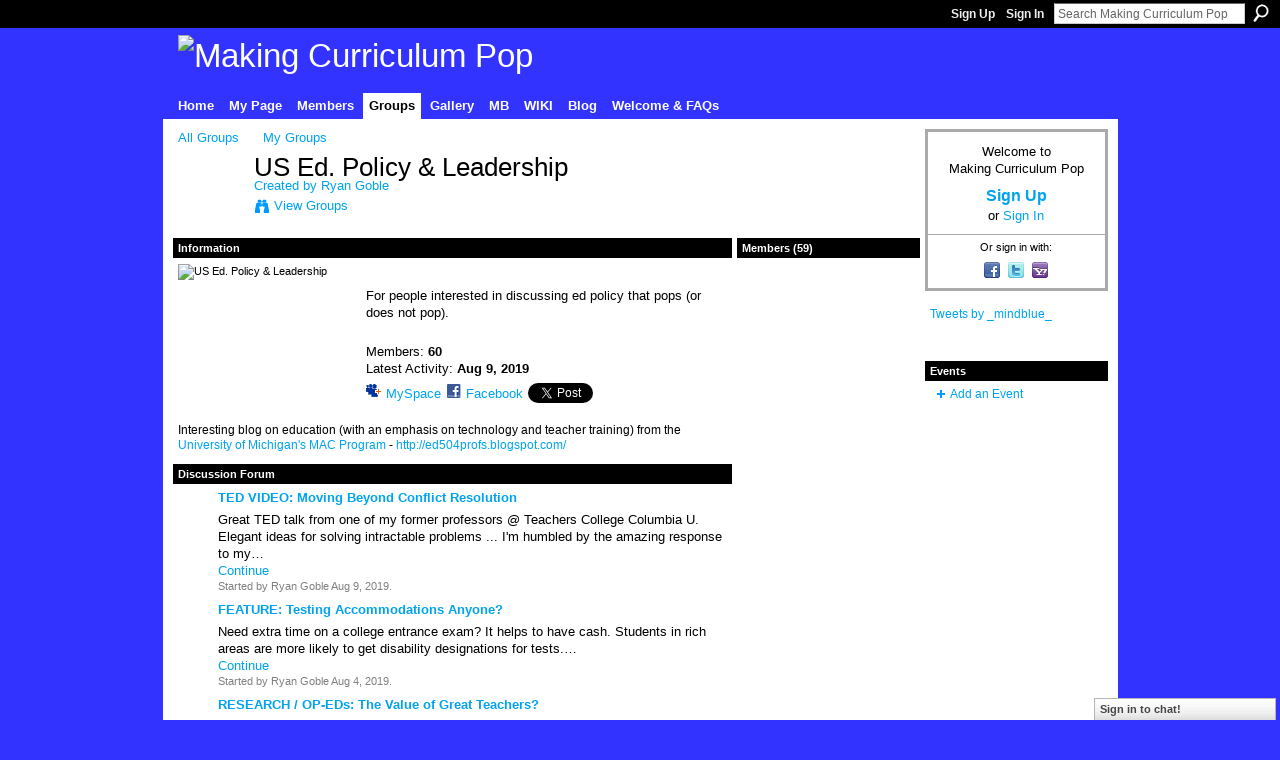

--- FILE ---
content_type: text/html; charset=UTF-8
request_url: http://mcpopmb.ning.com/groups/group/show?groupUrl=useducationpolicy
body_size: 61972
content:
<!DOCTYPE html>
<html lang="en" xmlns:og="http://ogp.me/ns#" xmlns:fb="http://www.facebook.com/2008/fbml">
    <head data-layout-view="default">
<script>
    window.dataLayer = window.dataLayer || [];
        </script>
<!-- Google Tag Manager -->
<script>(function(w,d,s,l,i){w[l]=w[l]||[];w[l].push({'gtm.start':
new Date().getTime(),event:'gtm.js'});var f=d.getElementsByTagName(s)[0],
j=d.createElement(s),dl=l!='dataLayer'?'&l='+l:'';j.async=true;j.src=
'https://www.googletagmanager.com/gtm.js?id='+i+dl;f.parentNode.insertBefore(j,f);
})(window,document,'script','dataLayer','GTM-T5W4WQ');</script>
<!-- End Google Tag Manager -->
            <meta http-equiv="Content-Type" content="text/html; charset=utf-8" />
    <title>US Ed. Policy &amp; Leadership - Making Curriculum Pop</title>
    <link rel="icon" href="http://storage.ning.com/topology/rest/1.0/file/get/2808577518?profile=original" type="image/x-icon" />
    <link rel="SHORTCUT ICON" href="http://storage.ning.com/topology/rest/1.0/file/get/2808577518?profile=original" type="image/x-icon" />
    <meta name="description" content="For people interested in discussing ed policy that pops (or does not pop)." />
    <meta name="keywords" content="" />
<meta name="title" content="US Ed. Policy &amp; Leadership" />
<meta property="og:type" content="website" />
<meta property="og:url" content="http://mcpopmb.ning.com/groups/group/show?groupUrl=useducationpolicy" />
<meta property="og:title" content="US Ed. Policy &amp; Leadership" />
<meta property="og:image" content="http://storage.ning.com/topology/rest/1.0/file/get/2763979641?profile=original">
<meta name="twitter:card" content="summary" />
<meta name="twitter:title" content="US Ed. Policy &amp; Leadership" />
<meta name="twitter:description" content="For people interested in discussing ed policy that pops (or does not pop)." />
<meta name="twitter:image" content="http://storage.ning.com/topology/rest/1.0/file/get/2763979641?profile=original" />
<link rel="image_src" href="http://storage.ning.com/topology/rest/1.0/file/get/2763979641?profile=original" />
<script type="text/javascript">
    djConfig = { baseScriptUri: 'http://mcpopmb.ning.com/xn/static-6.11.8.1/js/dojo-0.3.1-ning/', isDebug: false }
ning = {"CurrentApp":{"premium":true,"iconUrl":"https:\/\/storage.ning.com\/topology\/rest\/1.0\/file\/get\/2751419228?profile=UPSCALE_150x150","url":"httpmcpopMB.ning.com","domains":[],"online":true,"privateSource":true,"id":"mcpopMB","appId":2665237,"description":"A resource sharing community for educators interested in best practices and teaching with\/about pop culture.","name":"Making Curriculum Pop","owner":"1eyu6ehlor74p","createdDate":"2008-12-31T20:06:27.977Z","runOwnAds":false},"CurrentProfile":null,"maxFileUploadSize":5};
        (function(){
            if (!window.ning) { return; }

            var age, gender, rand, obfuscated, combined;

            obfuscated = document.cookie.match(/xgdi=([^;]+)/);
            if (obfuscated) {
                var offset = 100000;
                obfuscated = parseInt(obfuscated[1]);
                rand = obfuscated / offset;
                combined = (obfuscated % offset) ^ rand;
                age = combined % 1000;
                gender = (combined / 1000) & 3;
                gender = (gender == 1 ? 'm' : gender == 2 ? 'f' : 0);
                ning.viewer = {"age":age,"gender":gender};
            }
        })();

        if (window.location.hash.indexOf('#!/') == 0) {
        window.location.replace(window.location.hash.substr(2));
    }
    window.xg = window.xg || {};
xg.captcha = {
    'shouldShow': false,
    'siteKey': '6Ldf3AoUAAAAALPgNx2gcXc8a_5XEcnNseR6WmsT'
};
xg.addOnRequire = function(f) { xg.addOnRequire.functions.push(f); };
xg.addOnRequire.functions = [];
xg.addOnFacebookLoad = function (f) { xg.addOnFacebookLoad.functions.push(f); };
xg.addOnFacebookLoad.functions = [];
xg._loader = {
    p: 0,
    loading: function(set) {  this.p++; },
    onLoad: function(set) {
                this.p--;
        if (this.p == 0 && typeof(xg._loader.onDone) == 'function') {
            xg._loader.onDone();
        }
    }
};
xg._loader.loading('xnloader');
if (window.bzplcm) {
    window.bzplcm._profileCount = 0;
    window.bzplcm._profileSend = function() { if (window.bzplcm._profileCount++ == 1) window.bzplcm.send(); };
}
xg._loader.onDone = function() {
            if(window.bzplcm)window.bzplcm.start('ni');
        xg.shared.util.parseWidgets();    var addOnRequireFunctions = xg.addOnRequire.functions;
    xg.addOnRequire = function(f) { f(); };
    try {
        if (addOnRequireFunctions) { dojo.lang.forEach(addOnRequireFunctions, function(onRequire) { onRequire.apply(); }); }
    } catch (e) {
        if(window.bzplcm)window.bzplcm.ts('nx').send();
        throw e;
    }
    if(window.bzplcm) { window.bzplcm.stop('ni'); window.bzplcm._profileSend(); }
};
window.xn = { track: { event: function() {}, pageView: function() {}, registerCompletedFlow: function() {}, registerError: function() {}, timer: function() { return { lapTime: function() {} }; } } };</script>
<link rel="alternate" type="application/atom+xml" title="Forum - Making Curriculum Pop" href="http://mcpopmb.ning.com/group/useducationpolicy/forum/topic/list?feed=yes&amp;xn_auth=no" />
<style type="text/css" media="screen,projection">
#xg_navigation ul div.xg_subtab ul li a {
    color:#666666;
    background:#F2F2F2;
}
#xg_navigation ul div.xg_subtab ul li a:hover {
    color:#333333;
    background:#D9D9D9;
}
</style>

<style type="text/css" media="screen,projection">
@import url("http://static.ning.com/socialnetworkmain/widgets/index/css/common.min.css?xn_version=1229287718");
@import url("http://static.ning.com/socialnetworkmain/widgets/groups/css/component.min.css?xn_version=3031099641");
@import url("http://static.ning.com/socialnetworkmain/widgets/chat/css/bottom-bar.min.css?xn_version=512265546");

</style>

<style type="text/css" media="screen,projection">
@import url("/generated-6946917a799f96-49807074-css?xn_version=202512201152");

</style>

<style type="text/css" media="screen,projection">
@import url("/generated-6946904bb8a755-89618493-css?xn_version=202512201152");

</style>

<!--[if IE 6]>
    <link rel="stylesheet" type="text/css" href="http://static.ning.com/socialnetworkmain/widgets/index/css/common-ie6.min.css?xn_version=463104712" />
<![endif]-->
<!--[if IE 7]>
<link rel="stylesheet" type="text/css" href="http://static.ning.com/socialnetworkmain/widgets/index/css/common-ie7.css?xn_version=2712659298" />
<![endif]-->
<link rel="EditURI" type="application/rsd+xml" title="RSD" href="http://mcpopmb.ning.com/profiles/blog/rsd" />
<script type="text/javascript">(function(a,b){if(/(android|bb\d+|meego).+mobile|avantgo|bada\/|blackberry|blazer|compal|elaine|fennec|hiptop|iemobile|ip(hone|od)|iris|kindle|lge |maemo|midp|mmp|netfront|opera m(ob|in)i|palm( os)?|phone|p(ixi|re)\/|plucker|pocket|psp|series(4|6)0|symbian|treo|up\.(browser|link)|vodafone|wap|windows (ce|phone)|xda|xiino/i.test(a)||/1207|6310|6590|3gso|4thp|50[1-6]i|770s|802s|a wa|abac|ac(er|oo|s\-)|ai(ko|rn)|al(av|ca|co)|amoi|an(ex|ny|yw)|aptu|ar(ch|go)|as(te|us)|attw|au(di|\-m|r |s )|avan|be(ck|ll|nq)|bi(lb|rd)|bl(ac|az)|br(e|v)w|bumb|bw\-(n|u)|c55\/|capi|ccwa|cdm\-|cell|chtm|cldc|cmd\-|co(mp|nd)|craw|da(it|ll|ng)|dbte|dc\-s|devi|dica|dmob|do(c|p)o|ds(12|\-d)|el(49|ai)|em(l2|ul)|er(ic|k0)|esl8|ez([4-7]0|os|wa|ze)|fetc|fly(\-|_)|g1 u|g560|gene|gf\-5|g\-mo|go(\.w|od)|gr(ad|un)|haie|hcit|hd\-(m|p|t)|hei\-|hi(pt|ta)|hp( i|ip)|hs\-c|ht(c(\-| |_|a|g|p|s|t)|tp)|hu(aw|tc)|i\-(20|go|ma)|i230|iac( |\-|\/)|ibro|idea|ig01|ikom|im1k|inno|ipaq|iris|ja(t|v)a|jbro|jemu|jigs|kddi|keji|kgt( |\/)|klon|kpt |kwc\-|kyo(c|k)|le(no|xi)|lg( g|\/(k|l|u)|50|54|\-[a-w])|libw|lynx|m1\-w|m3ga|m50\/|ma(te|ui|xo)|mc(01|21|ca)|m\-cr|me(rc|ri)|mi(o8|oa|ts)|mmef|mo(01|02|bi|de|do|t(\-| |o|v)|zz)|mt(50|p1|v )|mwbp|mywa|n10[0-2]|n20[2-3]|n30(0|2)|n50(0|2|5)|n7(0(0|1)|10)|ne((c|m)\-|on|tf|wf|wg|wt)|nok(6|i)|nzph|o2im|op(ti|wv)|oran|owg1|p800|pan(a|d|t)|pdxg|pg(13|\-([1-8]|c))|phil|pire|pl(ay|uc)|pn\-2|po(ck|rt|se)|prox|psio|pt\-g|qa\-a|qc(07|12|21|32|60|\-[2-7]|i\-)|qtek|r380|r600|raks|rim9|ro(ve|zo)|s55\/|sa(ge|ma|mm|ms|ny|va)|sc(01|h\-|oo|p\-)|sdk\/|se(c(\-|0|1)|47|mc|nd|ri)|sgh\-|shar|sie(\-|m)|sk\-0|sl(45|id)|sm(al|ar|b3|it|t5)|so(ft|ny)|sp(01|h\-|v\-|v )|sy(01|mb)|t2(18|50)|t6(00|10|18)|ta(gt|lk)|tcl\-|tdg\-|tel(i|m)|tim\-|t\-mo|to(pl|sh)|ts(70|m\-|m3|m5)|tx\-9|up(\.b|g1|si)|utst|v400|v750|veri|vi(rg|te)|vk(40|5[0-3]|\-v)|vm40|voda|vulc|vx(52|53|60|61|70|80|81|83|85|98)|w3c(\-| )|webc|whit|wi(g |nc|nw)|wmlb|wonu|x700|yas\-|your|zeto|zte\-/i.test(a.substr(0,4)))window.location.replace(b)})(navigator.userAgent||navigator.vendor||window.opera,'http://mcpopmb.ning.com/m/group?id=2665237%3AGroup%3A22395');</script>
    </head>
    <body>
<!-- Google Tag Manager (noscript) -->
<noscript><iframe src="https://www.googletagmanager.com/ns.html?id=GTM-T5W4WQ"
height="0" width="0" style="display:none;visibility:hidden"></iframe></noscript>
<!-- End Google Tag Manager (noscript) -->
        <div id='fb-root'></div>
<script>
  window.fbAsyncInit = function () {
    FB.init({
      appId      : null, 
      status     : true,   
      cookie     : true,   
      xfbml      : true, 
      version    : 'v2.3'  
    });
    var n = xg.addOnFacebookLoad.functions.length;
    for (var i = 0; i < n; i++) {
      xg.addOnFacebookLoad.functions[i]();
    }
    xg.addOnFacebookLoad = function (f) { f(); };
    xg.addOnFacebookLoad.functions = [];
  };
  (function() {
    var e = document.createElement('script');
    e.src = document.location.protocol + '//connect.facebook.net/en_US/sdk.js';
    e.async = true;
    document.getElementById('fb-root').appendChild(e);
  })();
</script>        <div id="xn_bar">
            <div id="xn_bar_menu">
                <div id="xn_bar_menu_branding" >
                                    </div>

                <div id="xn_bar_menu_more">
                    <form id="xn_bar_menu_search" method="GET" action="http://mcpopmb.ning.com/main/search/search">
                        <fieldset>
                            <input type="text" name="q" id="xn_bar_menu_search_query" value="Search Making Curriculum Pop" _hint="Search Making Curriculum Pop" accesskey="4" class="text xj_search_hint" />
                            <a id="xn_bar_menu_search_submit" href="#" onclick="document.getElementById('xn_bar_menu_search').submit();return false">Search</a>
                        </fieldset>
                    </form>
                </div>

                            <ul id="xn_bar_menu_tabs">
                                            <li><a href="http://mcpopmb.ning.com/main/authorization/signUp?target=http%3A%2F%2Fmcpopmb.ning.com%2Fgroups%2Fgroup%2Fshow%3FgroupUrl%3Duseducationpolicy">Sign Up</a></li>
                                                <li><a href="http://mcpopmb.ning.com/main/authorization/signIn?target=http%3A%2F%2Fmcpopmb.ning.com%2Fgroups%2Fgroup%2Fshow%3FgroupUrl%3Duseducationpolicy">Sign In</a></li>
                                    </ul>
                        </div>
        </div>
        
        
        <div id="xg" class="xg_theme xg_widget_groups xg_widget_groups_group xg_widget_groups_group_show" data-layout-pack="classic">
            <div id="xg_head">
                <div id="xg_masthead">
                    <p id="xg_sitename"><a id="application_name_header_link" href="/"><img src="http://storage.ning.com/topology/rest/1.0/file/get/2808553816?profile=RESIZE_1024x1024" alt="Making Curriculum Pop"></a></p>
                    
                </div>
                <div id="xg_navigation">
                    <ul>
    <li id="xg_tab_xn20" class="xg_subtab"><a href="/"><span>Home</span></a></li><li id="xg_tab_profile" class="xg_subtab"><a href="/profiles"><span>My Page</span></a></li><li id="xg_tab_members" class="xg_subtab"><a href="/profiles/members/"><span>Members</span></a></li><li id="xg_tab_groups" class="xg_subtab this"><a href="/groups"><span>Groups</span></a></li><li dojoType="SubTabHover" id="xg_tab_xn5" class="xg_subtab"><a href="/page/mc-pops-living-gallery" target="_blank"><span>Gallery</span></a><div class="xg_subtab" style="display:none;position:absolute;"><ul class="xg_subtab" style="display:block;" ><li style="list-style:none !important;display:block;text-align:left;"><a href="/page/week-in-review-wir-collection" style="float:none;"><span>Week in Review Archive</span></a></li><li style="list-style:none !important;display:block;text-align:left;"><a href="http://" style="float:none;"><span>MC POP Studio</span></a></li><li style="list-style:none !important;display:block;text-align:left;"><a href="/page/teach-think-play-teachers" style="float:none;"><span>Teach, Think, Play</span></a></li></ul></div></li><li id="xg_tab_xn3" class="xg_subtab"><a href="http://mindblue.com/" target="_blank"><span>MB</span></a></li><li id="xg_tab_xn2" class="xg_subtab"><a href="http://popresources.pbwiki.com/" target="_blank"><span>WIKI</span></a></li><li id="xg_tab_xn9" class="xg_subtab"><a href="/profiles/blog/list"><span>Blog</span></a></li><li dojoType="SubTabHover" id="xg_tab_xn8" class="xg_subtab"><a href="/page/welcome-faqs"><span>Welcome &amp; FAQs</span></a><div class="xg_subtab" style="display:none;position:absolute;"><ul class="xg_subtab" style="display:block;" ><li style="list-style:none !important;display:block;text-align:left;"><a href="/page/welcome-greatest-hits" style="float:none;"><span>Welcome &amp; About</span></a></li><li style="list-style:none !important;display:block;text-align:left;"><a href="/page/post-a-crowdsource" style="float:none;"><span>Crowdsource?</span></a></li><li style="list-style:none !important;display:block;text-align:left;"><a href="/page/rocking-your-profile" style="float:none;"><span>Add Photo</span></a></li><li style="list-style:none !important;display:block;text-align:left;"><a href="/page/joining-groups" style="float:none;"><span>Join Group</span></a></li><li style="list-style:none !important;display:block;text-align:left;"><a href="/page/advertising-sharing-policy-10" style="float:none;"><span>Ad Sharing Policy</span></a></li><li style="list-style:none !important;display:block;text-align:left;"><a href="/page/limit-email-or-unjoin" style="float:none;"><span>Limit E-mail/Unjoin</span></a></li></ul></div></li></ul>

                </div>
            </div>
            
            <div id="xg_body">
                
                <div class="xg_column xg_span-16 xj_classic_canvas">
                    <div  class='xg_span-16 xg_column first-child'>
<ul class="navigation easyclear">
    <li><a href="http://mcpopmb.ning.com/groups/group/list">All Groups</a></li><li><a href="http://mcpopmb.ning.com/groups/group/listForContributor?">My Groups</a></li>    </li>
</ul>
<div class="xg_headline xg_headline-img xg_headline-2l">
    <div class="ib"><span class="xg_avatar"><a class="fn url" href="http://mcpopmb.ning.com/profile/RyanGoble"  title="Ryan Goble"><span class="table_img dy-avatar dy-avatar-64 "><img  class="photo photo" src="http://storage.ning.com/topology/rest/1.0/file/get/2790058751?profile=RESIZE_64x64&amp;width=64&amp;height=64&amp;crop=1%3A1" alt="" /></span></a></span></div>
<div class="tb"><h1>US Ed. Policy &amp; Leadership</h1>
        <ul class="navigation byline">
            <li><a class="nolink">Created by </a><a href="/profile/RyanGoble">Ryan Goble</a></li>
            <li><a class="xg_sprite xg_sprite-view" href="http://mcpopmb.ning.com/groups/group/listForContributor?user=1eyu6ehlor74p">View Groups</a></li>
        </ul>
    </div>
</div>
<div  class='xg_span-12 xg_column'>
<div class="xg_module xg_module_with_dialog">
    <div class="xg_module_head">
        <h2>Information</h2>
    </div>
    <div class="xg_module_body nopad">
        <div class="xg_column xg_span-4">
            <div class="pad5">
                <img src="http://storage.ning.com/topology/rest/1.0/file/get/2763979641?profile=RESIZE_180x180&amp;crop=1%3A1&amp;width=171" width="171" height="171" alt="US Ed. Policy &amp; Leadership" class="groupicon"/>
            </div>
        </div>
        <div class="xg_column xg_span-8 last-child">
            <div class="pad5 group_details">
                            <div class="xg_user_generated"><p><p>For people interested in discussing ed policy that pops (or does not pop).</p></p></div>
                            <p>
                                                                Members:                            <strong>60</strong><br/>
                                            Latest Activity: <strong>Aug 9, 2019</strong>                                    </p>
                <p>
                                            <p class="share-links clear">
                            <a href="http://www.myspace.com/Modules/PostTo/Pages/?t=US%20Ed.%20Policy%20%26%20Leadership&c=Check%20out%20%22US%20Ed.%20Policy%20%26%20Leadership%22%20on%20Making%20Curriculum%20Pop&u=http%3A%2F%2Fmcpopmb.ning.com%2Fxn%2Fdetail%2F2665237%3AGroup%3A22395&l=2" class="post_to_myspace" target="_blank">MySpace</a>            <script>!function(d,s,id){var js,fjs=d.getElementsByTagName(s)[0];if(!d.getElementById(id)){js=d.createElement(s);js.id=id;js.src="//platform.twitter.com/widgets.js";fjs.parentNode.insertBefore(js,fjs);}}(document,"script","twitter-wjs");</script>
                    <span class="xg_tweet">
        <a href="https://twitter.com/share" class="post_to_twitter twitter-share-button" target="_blank"
            data-text="Checking out &quot;US Ed. Policy &amp; Leadership&quot; on Making Curriculum Pop:" data-url="http://mcpopmb.ning.com/groups/group/show?groupUrl=useducationpolicy" data-count="none" data-dnt="true">Tweet</a>
        </span>
                <a class="post_to_facebook xj_post_to_facebook" href="http://www.facebook.com/share.php?u=http%3A%2F%2Fmcpopmb.ning.com%2Fgroups%2Fgroup%2Fshow%3FgroupUrl%3Duseducationpolicy%26xg_source%3Dfacebookshare&amp;t=" _url="http://mcpopmb.ning.com/groups/group/show?groupUrl=useducationpolicy&amp;xg_source=facebookshare" _title="" _log="{&quot;module&quot;:&quot;groups&quot;,&quot;page&quot;:&quot;group&quot;,&quot;action&quot;:&quot;show&quot;}">Facebook</a>
    <div class="likebox">
    <div class="facebook-like" data-content-type="Group" data-content-id="2665237:Group:22395" data-page-type="group">
        <fb:like href="http://mcpopmb.ning.com/xn/detail/2665237:Group:22395" layout="button_count" show_faces="false" width="450"></fb:like>
    </div>
</div>
                        </p>
                                    </p>
            </div>
        </div>
    </div>
</div>
<div class="xg_module   html_module module_text xg_reset" data-module_name="text"
        >
            <div class="xg_module_body xg_user_generated">
            <p>Interesting blog on education (with an emphasis on technology and teacher training) from the <a href="http://www.soe.umich.edu/mac/" target="_blank" rel="noopener">University of Michigan's MAC Program</a> - <a href="http://ed504profs.blogspot.com/">http://ed504profs.blogspot.com/</a></p>
        </div>
        </div>
    <div class="xg_module module_forum indented_content" data-module_name="forum">
            <div class="xg_module_head">
            <h2>Discussion Forum</h2>
        </div>
        <div class="xg_module_body">
                <div class="vcard">
                    <div class="author"><span class="xg_avatar"><a class="fn url" href="http://mcpopmb.ning.com/profile/RyanGoble"  title="Ryan Goble"><span class="table_img dy-avatar dy-avatar-32 "><img  class="photo photo" src="http://storage.ning.com/topology/rest/1.0/file/get/2790058751?profile=RESIZE_48X48&amp;width=32&amp;height=32&amp;crop=1%3A1" alt="" /></span></a></span></div>
                <div class="topic indent">
            <h3>
                <a href="http://mcpopmb.ning.com/group/useducationpolicy/forum/topics/ted-video-moving-beyond-conflict-resolution" _snid="2665237:Topic:189992">TED VIDEO: Moving Beyond Conflict Resolution</a>
                            </h3>
            <p class="indent">Great TED talk from one of my former professors @ Teachers College Columbia U. Elegant ideas for solving intractable problems ... I'm humbled by the amazing response to my…<a href="http://mcpopmb.ning.com/group/useducationpolicy/forum/topics/ted-video-moving-beyond-conflict-resolution" class="xj_expandable continue-link">Continue</a></p>            <p class="dy-small xg_lightfont indent ">
                    Started by Ryan Goble Aug 9, 2019.            </p>
                    </div>
    </div>
    <div class="vcard">
                    <div class="author"><span class="xg_avatar"><a class="fn url" href="http://mcpopmb.ning.com/profile/RyanGoble"  title="Ryan Goble"><span class="table_img dy-avatar dy-avatar-32 "><img  class="photo photo" src="http://storage.ning.com/topology/rest/1.0/file/get/2790058751?profile=RESIZE_48X48&amp;width=32&amp;height=32&amp;crop=1%3A1" alt="" /></span></a></span></div>
                <div class="topic indent">
            <h3>
                <a href="http://mcpopmb.ning.com/group/useducationpolicy/forum/topics/feature-testing-accommodations-anyone" _snid="2665237:Topic:189946">FEATURE: Testing Accommodations Anyone?</a>
                            </h3>
            <p class="indent">Need extra time on a college entrance exam? It helps to have cash. Students in rich areas are more likely to get disability designations for tests.…<a href="http://mcpopmb.ning.com/group/useducationpolicy/forum/topics/feature-testing-accommodations-anyone" class="xj_expandable continue-link">Continue</a></p>            <p class="dy-small xg_lightfont indent ">
                    Started by Ryan Goble Aug 4, 2019.            </p>
                    </div>
    </div>
    <div class="vcard">
                    <div class="author"><span class="xg_avatar"><a class="fn url" href="http://mcpopmb.ning.com/profile/RyanGoble"  title="Ryan Goble"><span class="table_img dy-avatar dy-avatar-32 "><img  class="photo photo" src="http://storage.ning.com/topology/rest/1.0/file/get/2790058751?profile=RESIZE_48X48&amp;width=32&amp;height=32&amp;crop=1%3A1" alt="" /></span></a></span></div>
                <div class="topic indent">
            <h3>
                <a href="http://mcpopmb.ning.com/group/useducationpolicy/forum/topics/research-op-eds-the-value-of-great-teachers" _snid="2665237:Topic:189444">RESEARCH / OP-EDs: The Value of Great Teachers?</a>
                            </h3>
            <p class="indent">A good teacher can increase the lifetime earnings of a class of 20 by $400,000, according to one estimate. What's the best way to get more good teachers?…<a href="http://mcpopmb.ning.com/group/useducationpolicy/forum/topics/research-op-eds-the-value-of-great-teachers" class="xj_expandable continue-link">Continue</a></p>            <p class="dy-small xg_lightfont indent ">
                    Started by Ryan Goble Jun 17, 2019.            </p>
                    </div>
    </div>
    <div class="vcard">
                    <div class="author"><span class="xg_avatar"><a class="fn url" href="http://mcpopmb.ning.com/profile/RyanGoble"  title="Ryan Goble"><span class="table_img dy-avatar dy-avatar-32 "><img  class="photo photo" src="http://storage.ning.com/topology/rest/1.0/file/get/2790058751?profile=RESIZE_48X48&amp;width=32&amp;height=32&amp;crop=1%3A1" alt="" /></span></a></span></div>
                <div class="topic indent">
            <h3>
                <a href="http://mcpopmb.ning.com/group/useducationpolicy/forum/topics/research-most-americans-don-t-realize-state-govt-funding-for-high" _snid="2665237:Topic:188163">RESEARCH: Most Americans don&#039;t realize state govt funding for higher ed fell by billions</a>
                            </h3>
            <p class="indent">Most Americans don't realize state govt funding for higher ed fell by billions of $$$ over past decade How could we be so wrong?PBS…<a href="http://mcpopmb.ning.com/group/useducationpolicy/forum/topics/research-most-americans-don-t-realize-state-govt-funding-for-high" class="xj_expandable continue-link">Continue</a></p>            <p class="dy-small xg_lightfont indent ">
                    Started by Ryan Goble Mar 31, 2019.            </p>
                    </div>
    </div>
        </div>
            <div class="xg_module_foot">
            <ul>
                                <li class="right"><a href="http://mcpopmb.ning.com/group/useducationpolicy/forum">View All</a></li>
            </ul>
        </div>    </div>

        <div class="xg_module">
                            <div class="xg_module_head"><h2 id="comments" numComments="10">Comment Wall</h2></div>
                                        <div class="xg_module_body">
                    <p id="add-comment">Comment</p>
                                            <div class="comment-join">
                            <h3>You need to be a member of US Ed. Policy &amp; Leadership to add comments!</h3>
                                                    </div>
                                                        </div>
                    <div class="xg_module_body" id="comments"  _numComments="10" _scrollTo="">
                    <dl _id="2665237:Comment:50756" id="c_1d2" class="comment vcard xg_lightborder">
            <dt>
                <a name="first_comment"></a><a name="comment-2665237_Comment_50756" id="comment-2665237_Comment_50756"></a>
                <span class="xg_avatar"><a class="fn url" href="http://mcpopmb.ning.com/profile/Alan"  title="Alan"><span class="table_img dy-avatar dy-avatar-48 "><img  class="photo photo" src="http://storage.ning.com/topology/rest/1.0/file/get/2790065059?profile=RESIZE_48X48&amp;width=48&amp;height=48&amp;crop=1%3A1" alt="" /></span></a></span>                Comment by <a href="/xn/detail/u_3uswohp8qviuv" class="fn url">Alan</a> on December 28, 2010 at 3:05pm            </dt>
            <dd>
            <div class="xg_user_generated"><p>Here is an article I wrote for parents regarding the Common Core State Standards:</p>
<p><a rel=nofollow href="http://ezinearticles.com/?Common-Core-Standards:-A-Note-to-Parents&amp;id=5541668">http://ezinearticles.com/?Common-Core-Standards:-A-Note-to-Parents&...</a></p>
<p> </p></div>            </dd>
                    </dl>
            <dl _id="2665237:Comment:29738" id="c_04e" class="comment vcard xg_lightborder">
            <dt>
                <a name="comment-2665237_Comment_29738" id="comment-2665237_Comment_29738"></a>
                <span class="xg_avatar"><a class="fn url" href="http://mcpopmb.ning.com/profile/RyanGoble"  title="Ryan Goble"><span class="table_img dy-avatar dy-avatar-48 "><img  class="photo photo" src="http://storage.ning.com/topology/rest/1.0/file/get/2790058751?profile=RESIZE_48X48&amp;width=48&amp;height=48&amp;crop=1%3A1" alt="" /></span></a></span>                Comment by <a href="/profile/RyanGoble" class="fn url">Ryan Goble</a> on May 21, 2010 at 8:45pm            </dt>
            <dd>
            <div class="xg_user_generated">Hey Sarah, if you copy and paste it above in the discussion forum I can broadcast your question and other folks can respond on crowdsource Tuesday:<br />
<a href="http://mcpopmb.ning.com/page/post-a-crowdsource">http://mcpopmb.ning.com/page/post-a-crowdsource</a><br />
<br />
In the meantime, you might read about:<br />
<a href="http://www.corestandards.org/">http://www.corestandards.org/</a><br />
<br />
and search for "core standards" at edweek (as Patrina wisely suggested).<br />
<br />
G:)</div>            </dd>
                    </dl>
            <dl _id="2665237:Comment:29730" id="c_f4d" class="comment vcard xg_lightborder">
            <dt>
                <a name="comment-2665237_Comment_29730" id="comment-2665237_Comment_29730"></a>
                <span class="xg_avatar"><a class="fn url" href="http://mcpopmb.ning.com/profile/SarahLavery"  title="Sarah Lavery"><span class="table_img dy-avatar dy-avatar-48 "><img  class="photo photo" src="http://storage.ning.com/topology/rest/1.0/file/get/2790070873?profile=RESIZE_48X48&amp;width=48&amp;height=48&amp;crop=1%3A1" alt="" /></span></a></span>                Comment by <a href="/xn/detail/u_08hmka3b9qwci" class="fn url">Sarah Lavery</a> on May 21, 2010 at 12:32pm            </dt>
            <dd>
            <div class="xg_user_generated">thanks for the advice, patrina. writing it down!</div>            </dd>
                    </dl>
            <dl _id="2665237:Comment:29729" id="c_9c5" class="comment vcard xg_lightborder">
            <dt>
                <a name="comment-2665237_Comment_29729" id="comment-2665237_Comment_29729"></a>
                <span class="xg_avatar"><a class="fn url" href="http://mcpopmb.ning.com/profile/Patrina"  title="Patrina"><span class="table_img dy-avatar dy-avatar-48 "><img  class="photo photo" src="http://storage.ning.com/topology/rest/1.0/file/get/2790061096?profile=RESIZE_48X48&amp;width=48&amp;height=48&amp;crop=1%3A1" alt="" /></span></a></span>                Comment by <a href="/xn/detail/u_1a0z04xbcn4kr" class="fn url">Patrina</a> on May 21, 2010 at 11:35am            </dt>
            <dd>
            <div class="xg_user_generated">Hi Sarah,<br />
<br />
Maybe edweek.org?<br />
<br />
--Patrina</div>            </dd>
                    </dl>
            <dl _id="2665237:Comment:29727" id="c_d1e" class="comment vcard xg_lightborder">
            <dt>
                <a name="comment-2665237_Comment_29727" id="comment-2665237_Comment_29727"></a>
                <span class="xg_avatar"><a class="fn url" href="http://mcpopmb.ning.com/profile/SarahLavery"  title="Sarah Lavery"><span class="table_img dy-avatar dy-avatar-48 "><img  class="photo photo" src="http://storage.ning.com/topology/rest/1.0/file/get/2790070873?profile=RESIZE_48X48&amp;width=48&amp;height=48&amp;crop=1%3A1" alt="" /></span></a></span>                Comment by <a href="/profile/SarahLavery" class="fn url">Sarah Lavery</a> on May 21, 2010 at 10:27am            </dt>
            <dd>
            <div class="xg_user_generated">Does any one have any good sources on standardized education? I'm looking for something on the difference between the rational and institutional approach to why districts like 129 have changed their curriculum recently. I have searched JSTOR and found 1 study by Ogawa et al but am needing more sources. If anyone could help... that'd be amazing. Thank you.</div>            </dd>
                    </dl>
            <dl _id="2665237:Comment:28224" id="c_5eb" class="comment vcard xg_lightborder">
            <dt>
                <a name="comment-2665237_Comment_28224" id="comment-2665237_Comment_28224"></a>
                <span class="xg_avatar"><a class="fn url" href="http://mcpopmb.ning.com/profile/RyanGoble"  title="Ryan Goble"><span class="table_img dy-avatar dy-avatar-48 "><img  class="photo photo" src="http://storage.ning.com/topology/rest/1.0/file/get/2790058751?profile=RESIZE_48X48&amp;width=48&amp;height=48&amp;crop=1%3A1" alt="" /></span></a></span>                Comment by <a href="/profile/RyanGoble" class="fn url">Ryan Goble</a> on April 14, 2010 at 9:25pm            </dt>
            <dd>
            <div class="xg_user_generated">Fred thanks for sharing that - I'll let the math folks know....</div>            </dd>
                    </dl>
            <dl _id="2665237:Comment:28213" id="c_ca5" class="comment vcard xg_lightborder">
            <dt>
                <a name="comment-2665237_Comment_28213" id="comment-2665237_Comment_28213"></a>
                <span class="xg_avatar"><a class="fn url" href="http://mcpopmb.ning.com/profile/fmindlin"  title="Fred Mindlin"><span class="table_img dy-avatar dy-avatar-48 "><img  class="photo photo" src="http://storage.ning.com/topology/rest/1.0/file/get/2790070907?profile=RESIZE_48X48&amp;width=48&amp;height=48&amp;crop=1%3A1" alt="" /></span></a></span>                Comment by <a href="/xn/detail/u_18cjrwsc4q1sj" class="fn url">Fred Mindlin</a> on April 14, 2010 at 5:32pm            </dt>
            <dd>
            <div class="xg_user_generated">an argument why the National Common Core Standards are not good for California, especially in math<br />
<br />
<a rel=nofollow href="http://educatedguess.org/blog/2010/04/13/zeev-wurman-on-common-core-standards/?utm_source=feedburner&amp;utm_medium=email&amp;utm_campaign=Feed%3A+TheEducatedGuess+">http://educatedguess.org/blog/2010/04/13/zeev-wurman-on-common-core...</a>(The+Educated+Guess)</div>            </dd>
                    </dl>
            <dl _id="2665237:Comment:26572" id="c_fd4" class="comment vcard xg_lightborder">
            <dt>
                <a name="comment-2665237_Comment_26572" id="comment-2665237_Comment_26572"></a>
                <span class="xg_avatar"><a class="fn url" href="http://mcpopmb.ning.com/profile/RyanGoble"  title="Ryan Goble"><span class="table_img dy-avatar dy-avatar-48 "><img  class="photo photo" src="http://storage.ning.com/topology/rest/1.0/file/get/2790058751?profile=RESIZE_48X48&amp;width=48&amp;height=48&amp;crop=1%3A1" alt="" /></span></a></span>                Comment by <a href="/profile/RyanGoble" class="fn url">Ryan Goble</a> on March 15, 2010 at 5:17am            </dt>
            <dd>
            <div class="xg_user_generated">A reminder how muddled textbooks can get around politics - <a href="http://www.huffingtonpost.com/2010/03/12/texas-education-board-app_n_497440.html" target="_blank">Texas Education Board Approves Conservative Curriculum Changes By F...</a></div>            </dd>
                    </dl>
            <dl _id="2665237:Comment:26498" id="c_a6f" class="comment vcard xg_lightborder">
            <dt>
                <a name="comment-2665237_Comment_26498" id="comment-2665237_Comment_26498"></a>
                <span class="xg_avatar"><a class="fn url" href="http://mcpopmb.ning.com/profile/RyanGoble"  title="Ryan Goble"><span class="table_img dy-avatar dy-avatar-48 "><img  class="photo photo" src="http://storage.ning.com/topology/rest/1.0/file/get/2790058751?profile=RESIZE_48X48&amp;width=48&amp;height=48&amp;crop=1%3A1" alt="" /></span></a></span>                Comment by <a href="/profile/RyanGoble" class="fn url">Ryan Goble</a> on March 14, 2010 at 11:52am            </dt>
            <dd>
            <div class="xg_user_generated">Michele - this post might be an interesting place to share some of your thoughts - <a href="http://mcpopmb.ning.com/group/ushistory/forum/topics/filmarticlestudy-guide-howard-1?commentId=2665237%3AComment%3A23232&amp;groupId=2665237%3AGroup%3A3568">FILM/ARTICLE/STUDY GUIDE: Howard Zinn's 'The People Speak'</a><br />
<br />
Ry:)</div>            </dd>
                    </dl>
            <dl _id="2665237:Comment:26484" id="c_a4c" class="comment vcard xg_lightborder last-child">
            <dt>
                <a name="last_comment"></a><a name="comment-2665237_Comment_26484" id="comment-2665237_Comment_26484"></a>
                <span class="xg_avatar"><a class="fn url" href="http://mcpopmb.ning.com/profile/MicheleVogtSchuller"  title="Michele Vogt-Schuller"><span class="table_img dy-avatar dy-avatar-48 "><img  class="photo photo" src="http://storage.ning.com/topology/rest/1.0/file/get/2790071705?profile=RESIZE_48X48&amp;width=48&amp;height=48&amp;crop=1%3A1" alt="" /></span></a></span>                Comment by <a href="/xn/detail/u_3uo7li29z09ce" class="fn url">Michele Vogt-Schuller</a> on March 14, 2010 at 11:06am            </dt>
            <dd>
            <div class="xg_user_generated">I read this yesterday!!!! It's just another reason to stop using textbooks. I should bring my son's 7th grade American History textbook to class for show and tell. The format (as well as the content) is horrible - all sorts of boxes and standards posted (although not really addressing assessment of standards - you know, how one can tell a student has learned). Visually, textbooks tend to be poorly written and cluttered. Interesting - when doing an analysis of textbook content, most of them only address less than 50% of standards (I was trained in alignment last summer - an arduous and painful process).<br />
Also - how is this going to affect what seems to be the push for national standards? I guess they will be loose enough to sneak this kind of thing in.....<br />
Oh - in Time this week there's an article (the cover story) about 10 ideas for the next 10 years. Number 4 is "The Dropout Economy," and although it has a kinda scary libertarian bent, I've heard this idea bandied around a lot even in my incredibly progressive, liberal town of Oak Park (where we are being taxed to death - really). Noted in this article is one idea on education: "Rather than warehouse their children in factory schools invented to instill obedience in the future mill workers of America, bourgeois rebels will educate their kids in virtual schools tailored to different learning styles." <a rel=nofollow href="http://www.time.com/time/specials/packages/article/0,28804,1971133_1971110_1971126,00.html" target="_blank"></a></div>            </dd>
                    </dl>
            </div>
            </div>
    &nbsp;</div>
<div  class='xg_span-4 xg_column last-child'>
    <div class="xg_module">
        <div class="xg_module_head">
            <h2>Members (59)</h2>
        </div>
        <div class="xg_module_body vcard-48grid">
                       <span class="xg_avatar"><a class="fn url" href="http://mcpopmb.ning.com/profile/RyanGoble"  title="Ryan Goble"><span class="table_img dy-avatar dy-avatar-48 "><img  class="photo photo" src="http://storage.ning.com/topology/rest/1.0/file/get/2790058751?profile=RESIZE_48X48&amp;width=48&amp;height=48&amp;crop=1%3A1" alt="" /></span></a></span>                       <span class="xg_avatar"><a class="fn url" href="http://mcpopmb.ning.com/profile/Patrina"  title="Patrina"><span class="table_img dy-avatar dy-avatar-48 "><img  class="photo photo" src="http://storage.ning.com/topology/rest/1.0/file/get/2790061096?profile=RESIZE_48X48&amp;width=48&amp;height=48&amp;crop=1%3A1" alt="" /></span></a></span>                       <span class="xg_avatar"><a class="fn url" href="http://mcpopmb.ning.com/profile/MicheleVogtSchuller"  title="Michele Vogt-Schuller"><span class="table_img dy-avatar dy-avatar-48 "><img  class="photo photo" src="http://storage.ning.com/topology/rest/1.0/file/get/2790071705?profile=RESIZE_48X48&amp;width=48&amp;height=48&amp;crop=1%3A1" alt="" /></span></a></span>                       <span class="xg_avatar"><a class="fn url" href="http://mcpopmb.ning.com/profile/MichaelMoore"  title="Michael Moore"><span class="table_img dy-avatar dy-avatar-48 "><img  class="photo photo" src="http://storage.ning.com/topology/rest/1.0/file/get/2790060898?profile=RESIZE_48X48&amp;width=48&amp;height=48&amp;crop=1%3A1" alt="" /></span></a></span>                       <span class="xg_avatar"><a class="fn url" href="http://mcpopmb.ning.com/profile/SarahLavery"  title="Sarah Lavery"><span class="table_img dy-avatar dy-avatar-48 "><img  class="photo photo" src="http://storage.ning.com/topology/rest/1.0/file/get/2790070873?profile=RESIZE_48X48&amp;width=48&amp;height=48&amp;crop=1%3A1" alt="" /></span></a></span>                       <span class="xg_avatar"><a class="fn url" href="http://mcpopmb.ning.com/profile/BillChapman"  title="Bill Chapman"><span class="table_img dy-avatar dy-avatar-48 "><img  class="photo photo" src="http://storage.ning.com/topology/rest/1.0/file/get/2790059949?profile=RESIZE_48X48&amp;width=48&amp;height=48&amp;crop=1%3A1" alt="" /></span></a></span>                       <span class="xg_avatar"><a class="fn url" href="http://mcpopmb.ning.com/profile/KarenFinter"  title="Karen Finter"><span class="table_img dy-avatar dy-avatar-48 "><img  class="photo photo" src="http://storage.ning.com/topology/rest/1.0/file/get/2790074970?profile=RESIZE_48X48&amp;width=48&amp;height=48&amp;crop=1%3A1" alt="" /></span></a></span>                       <span class="xg_avatar"><a class="fn url" href="http://mcpopmb.ning.com/profile/MelissaSmith"  title="Melissa Smith"><span class="table_img dy-avatar dy-avatar-48 "><img  class="photo photo" src="http://storage.ning.com/topology/rest/1.0/file/get/2790078155?profile=RESIZE_48X48&amp;width=48&amp;height=48&amp;crop=1%3A1" alt="" /></span></a></span>                       <span class="xg_avatar"><a class="fn url" href="http://mcpopmb.ning.com/profile/AnneGaspers"  title="Anne Gaspers"><span class="table_img dy-avatar dy-avatar-48 "><img  class="photo photo" src="http://storage.ning.com/topology/rest/1.0/file/get/2790064057?profile=RESIZE_48X48&amp;width=48&amp;height=48&amp;crop=1%3A1" alt="" /></span></a></span>                       <span class="xg_avatar"><a class="fn url" href="http://mcpopmb.ning.com/profile/LonnieHall"  title="Lonnie Hall"><span class="table_img dy-avatar dy-avatar-48 "><img  class="photo photo" src="http://storage.ning.com/topology/rest/1.0/file/get/135001955?profile=RESIZE_180x180&amp;width=48&amp;height=48&amp;crop=1%3A1" alt="" /></span></a></span>                       <span class="xg_avatar"><a class="fn url" href="http://mcpopmb.ning.com/profile/FrankWBaker"  title="Frank W. Baker"><span class="table_img dy-avatar dy-avatar-48 "><img  class="photo photo" src="http://storage.ning.com/topology/rest/1.0/file/get/2790059812?profile=RESIZE_48X48&amp;width=48&amp;height=48&amp;crop=1%3A1" alt="" /></span></a></span>                       <span class="xg_avatar"><a class="fn url" href="http://mcpopmb.ning.com/profile/janedonn"  title="jane donn"><span class="table_img dy-avatar dy-avatar-48 "><img  class="photo photo" src="http://storage.ning.com/topology/rest/1.0/file/get/2790063286?profile=RESIZE_48X48&amp;width=48&amp;height=48&amp;crop=1%3A1" alt="" /></span></a></span>                       <span class="xg_avatar"><a class="fn url" href="http://mcpopmb.ning.com/profile/AndreaBrown"  title="Andrea Brown"><span class="table_img dy-avatar dy-avatar-48 "><img  class="photo photo" src="http://storage.ning.com/topology/rest/1.0/file/get/135001955?profile=RESIZE_180x180&amp;width=48&amp;height=48&amp;crop=1%3A1" alt="" /></span></a></span>                       <span class="xg_avatar"><a class="fn url" href="http://mcpopmb.ning.com/profile/AlanTeasley"  title="Alan Teasley"><span class="table_img dy-avatar dy-avatar-48 "><img  class="photo photo" src="http://storage.ning.com/topology/rest/1.0/file/get/2790058883?profile=RESIZE_48X48&amp;width=48&amp;height=48&amp;crop=1%3A1" alt="" /></span></a></span>                       <span class="xg_avatar"><a class="fn url" href="http://mcpopmb.ning.com/profile/PamGoble"  title="Pam Goble"><span class="table_img dy-avatar dy-avatar-48 "><img  class="photo photo" src="http://storage.ning.com/topology/rest/1.0/file/get/2790061070?profile=RESIZE_48X48&amp;width=48&amp;height=48&amp;crop=1%3A1" alt="" /></span></a></span>                       <span class="xg_avatar"><a class="fn url" href="http://mcpopmb.ning.com/profile/ShirleyDurr"  title="Shirley Durr"><span class="table_img dy-avatar dy-avatar-48 "><img  class="photo photo" src="http://storage.ning.com/topology/rest/1.0/file/get/2790074943?profile=RESIZE_48X48&amp;width=48&amp;height=48&amp;crop=1%3A1" alt="" /></span></a></span>                       <span class="xg_avatar"><a class="fn url" href="http://mcpopmb.ning.com/profile/LeighHall"  title="Leigh Hall"><span class="table_img dy-avatar dy-avatar-48 "><img  class="photo photo" src="http://storage.ning.com/topology/rest/1.0/file/get/2790072026?profile=RESIZE_48X48&amp;width=48&amp;height=48&amp;crop=1%3A1" alt="" /></span></a></span>                       <span class="xg_avatar"><a class="fn url" href="http://mcpopmb.ning.com/profile/LindaJanney"  title="Linda Janney"><span class="table_img dy-avatar dy-avatar-48 "><img  class="photo photo" src="http://storage.ning.com/topology/rest/1.0/file/get/2790072645?profile=RESIZE_48X48&amp;width=48&amp;height=48&amp;crop=1%3A1" alt="" /></span></a></span>                       <span class="xg_avatar"><a class="fn url" href="http://mcpopmb.ning.com/profile/SamuelWilliamson"  title="Samuel Williamson"><span class="table_img dy-avatar dy-avatar-48 "><img  class="photo photo" src="http://storage.ning.com/topology/rest/1.0/file/get/135001955?profile=RESIZE_180x180&amp;width=48&amp;height=48&amp;crop=1%3A1" alt="" /></span></a></span>                       <span class="xg_avatar"><a class="fn url" href="http://mcpopmb.ning.com/profile/AllisonSmith"  title="Allison Smith"><span class="table_img dy-avatar dy-avatar-48 "><img  class="photo photo" src="http://storage.ning.com/topology/rest/1.0/file/get/135001955?profile=RESIZE_180x180&amp;width=48&amp;height=48&amp;crop=1%3A1" alt="" /></span></a></span>                       <span class="xg_avatar"><a class="fn url" href="http://mcpopmb.ning.com/profile/LaurenThomas"  title="Lauren Thomas"><span class="table_img dy-avatar dy-avatar-48 "><img  class="photo photo" src="http://storage.ning.com/topology/rest/1.0/file/get/135001955?profile=RESIZE_180x180&amp;width=48&amp;height=48&amp;crop=1%3A1" alt="" /></span></a></span>                       <span class="xg_avatar"><a class="fn url" href="http://mcpopmb.ning.com/profile/KatieHerrmann"  title="Katie H errmann"><span class="table_img dy-avatar dy-avatar-48 "><img  class="photo photo" src="http://storage.ning.com/topology/rest/1.0/file/get/135001955?profile=RESIZE_180x180&amp;width=48&amp;height=48&amp;crop=1%3A1" alt="" /></span></a></span>                       <span class="xg_avatar"><a class="fn url" href="http://mcpopmb.ning.com/profile/JohnathanChase"  title="Johnathan Chase"><span class="table_img dy-avatar dy-avatar-48 "><img  class="photo photo" src="http://storage.ning.com/topology/rest/1.0/file/get/2790058639?profile=RESIZE_48X48&amp;width=48&amp;height=48&amp;crop=1%3A1" alt="" /></span></a></span>                       <span class="xg_avatar"><a class="fn url" href="http://mcpopmb.ning.com/profile/KathleenSIvesDM"  title="Kathleen S. Ives, D.M."><span class="table_img dy-avatar dy-avatar-48 "><img  class="photo photo" src="http://storage.ning.com/topology/rest/1.0/file/get/2790086175?profile=RESIZE_48X48&amp;width=48&amp;height=48&amp;crop=1%3A1" alt="" /></span></a></span>                       <span class="xg_avatar"><a class="fn url" href="http://mcpopmb.ning.com/profile/NateTheriault"  title="Nate Theriault"><span class="table_img dy-avatar dy-avatar-48 "><img  class="photo photo" src="http://storage.ning.com/topology/rest/1.0/file/get/135001955?profile=RESIZE_180x180&amp;width=48&amp;height=48&amp;crop=1%3A1" alt="" /></span></a></span>                       <span class="xg_avatar"><a class="fn url" href="http://mcpopmb.ning.com/profile/RuthIEvans"  title="Ruth I. Evans"><span class="table_img dy-avatar dy-avatar-48 "><img  class="photo photo" src="http://storage.ning.com/topology/rest/1.0/file/get/135001955?profile=RESIZE_180x180&amp;width=48&amp;height=48&amp;crop=1%3A1" alt="" /></span></a></span>                       <span class="xg_avatar"><a class="fn url" href="http://mcpopmb.ning.com/profile/JanetMiller"  title="Janet Miller"><span class="table_img dy-avatar dy-avatar-48 "><img  class="photo photo" src="http://storage.ning.com/topology/rest/1.0/file/get/135001955?profile=RESIZE_180x180&amp;width=48&amp;height=48&amp;crop=1%3A1" alt="" /></span></a></span>                       <span class="xg_avatar"><a class="fn url" href="http://mcpopmb.ning.com/profile/Alan"  title="Alan"><span class="table_img dy-avatar dy-avatar-48 "><img  class="photo photo" src="http://storage.ning.com/topology/rest/1.0/file/get/2790065059?profile=RESIZE_48X48&amp;width=48&amp;height=48&amp;crop=1%3A1" alt="" /></span></a></span>                       <span class="xg_avatar"><a class="fn url" href="http://mcpopmb.ning.com/profile/MargaretPolzin"  title="Margaret Polzin"><span class="table_img dy-avatar dy-avatar-48 "><img  class="photo photo" src="http://storage.ning.com/topology/rest/1.0/file/get/2790075437?profile=RESIZE_48X48&amp;width=48&amp;height=48&amp;crop=1%3A1" alt="" /></span></a></span>                       <span class="xg_avatar"><a class="fn url" href="http://mcpopmb.ning.com/profile/RachelOrrDepner"  title="Rachel Orr-Depner"><span class="table_img dy-avatar dy-avatar-48 "><img  class="photo photo" src="http://storage.ning.com/topology/rest/1.0/file/get/135001955?profile=RESIZE_180x180&amp;width=48&amp;height=48&amp;crop=1%3A1" alt="" /></span></a></span>                </div>
                <div class="xg_module_foot">
            <ul>
                                    <li class="right"><a href="http://mcpopmb.ning.com/group/useducationpolicy/user/list">View All</a></li>
                            </ul>
        </div>
            </div>
&nbsp;</div>
&nbsp;</div>
<div  class='xg_span-4 xg_column last-child'>
&nbsp;</div>

                </div>
                <div class="xg_column xg_span-4 xg_last xj_classic_sidebar">
                        <div class="xg_module" id="xg_module_account">
        <div class="xg_module_body xg_signup xg_lightborder">
            <p>Welcome to<br />Making Curriculum Pop</p>
                        <p class="last-child"><big><strong><a href="http://mcpopmb.ning.com/main/authorization/signUp?target=http%3A%2F%2Fmcpopmb.ning.com%2Fgroups%2Fgroup%2Fshow%3FgroupUrl%3Duseducationpolicy">Sign Up</a></strong></big><br/>or <a href="http://mcpopmb.ning.com/main/authorization/signIn?target=http%3A%2F%2Fmcpopmb.ning.com%2Fgroups%2Fgroup%2Fshow%3FgroupUrl%3Duseducationpolicy" style="white-space:nowrap">Sign In</a></p>
                            <div class="xg_external_signup xg_lightborder xj_signup">
                    <p class="dy-small">Or sign in with:</p>
                    <ul class="providers">
            <li>
            <a
                onclick="xg.index.authorization.social.openAuthWindow(
                    'https://auth.ning.com/socialAuth/facebook?edfm=Yl6oF79nY1FGd9VmwyWYui%2B1gRQ6fzeHUGLNDFA7VcMW3D5cTi469lSUF61%2BLjShUJBdAhT2zpToHSlQGizBXULUe8YQKi18H3CCbdNJPjjP9RkU93XcBZ9159VN01JrHQysBLvGcFgqtTUx8FRMoHQT7G1nYDQ3Ss3TaVx2v48SdH%2BSAX98xFHQJvOHdU8ICnqNLxIxUHQOctwNGLWXJC1tHzQCPuD06CGH6zBOxK4%2BEtZkkPtg%2FCI95dAkpOxrK0M5BfXMsi4UGbwXmeDsK%2FSwCm8tVnaM9TzRI4GiSf1%2B1YhufQW3gi%2BkOcsVKvcKqYqYrywM2boguFIAb6njLz2IEos5J2zhTI8gTfANuT05wnNTzxtwO8QaUe7NWTYW8YOheakNzlybI%2BM6xCvIMIcXBKyHvaV60ZnqGGLPnWwMcojGxD865OMsbx1S6Y6%2F%2BMH8UlxzCXoSW4%2BQF02APA%3D%3D'
                    ); return false;">
                            <span class="mini-service mini-service-facebook" title="Facebook"></span>
                        </a>
        </li>
            <li>
            <a
                onclick="xg.index.authorization.social.openAuthWindow(
                    'https://auth.ning.com/socialAuth/twitter?edfm=oFXkPbM4cje0y%2BAEb000hVVVnAX24S23kYB3yklvsf9M6%2BxqK%2B9giXkTIGM80Sr7HIcIF0E4tLSZJVj981TV4gb9Vmbz5uqm%2BnYJizxCoe4Prqw0Zd3GFX%2FP%2B2%2FS3v8U6viLMD4uN1AUaUnbZ%2BMA3hANMpSH9876M6GA1t5BG4caQlP4Uup1A23B29gXKWAkyXrKFBbVryXlJixj9UYV6ks7%2B9K40o9XwMfwiuQge0Aalce1mky03l15Psc06iQdPONORphy2fafUaBIWseQuN8zQqkuuKzwkAXXiVeH7sWUDW5wPY0%2BMJgvJpHeLd%2BwiR1On22qh001oBdovO9tpJ%2BqYN4LS28WFJ%2FZxSWMQBIsmLvXGdK4U28hsRBCWiPE3aPHCRaZYk2cwStqAWVn%2BTFrEduwrWZ6nBvh%2FL6mrxg6e4xQMZSQUhofQCr7ProVvSA5apItVDtjlU80JANZgGTBg1G8UB5GNXUqIwCSa5c%3D'
                ); return false;">
                <span class="mini-service mini-service-twitter" title="Twitter"></span>
            </a>
        </li>
            <li>
            <a
                onclick="xg.index.authorization.social.openAuthWindow(
                    'https://auth.ning.com/socialAuth/yahooopenidconnect?edfm=BwGw7JmXOrTuuSkyuD7jiO9iMyJ0BOMUzHBhYmRW0IiQEvie6Uk0H4ns9TwCm4vsFf8UOUpBpNzHrfLGG1T4eAq9xQ7JtkFDH%2BZGrryhGDxufkLBNDrKmk4KSadljuWCQ%2FrtDyBcQpzOlE%2BpB6QsA%2B%2B65YiQ13PK0oFhQG0G9feo5usGPQRUjPg1jWc%2Fcbn3mU1vv8espaGyBl%2FttnmabFrflumO4mHsV7Dgh2WiLvkvX7vdajo99Czg5%2BeDzYZZuR6Ae3MqMGlvzR67Yapo9wSluCUpo3Iw6PuPIwhvMZ41Wj6MdTtMtwGlhl7034h%2F2ZoMKL7%2FL6t%2F70bklj%2Bu8215T27O3SgZVpqnCeTZk5lkTpjsoyE%2BLPdOnsKLL76C'
                ); return false;">
                <span class="mini-service mini-service-yahoo" title="Yahoo!"></span>
            </a>
        </li>
    </ul>
                </div>
                    </div>
    </div>
<div class="xg_module html_module module_text xg_reset" data-module_name="text"
        >
            <div class="xg_module_body xg_user_generated">
            <a class="twitter-timeline" href="https://twitter.com/mindblue" data-tweet-limit="5">Tweets by _mindblue_</a> <script async="" src="https://platform.twitter.com/widgets.js" charset="utf-8" type="text/javascript">
</script>
        </div>
        </div>
<div class="xg_module html_module module_text xg_reset" data-module_name="text"
        >
            <div class="xg_module_body xg_user_generated">
            <p></p>
        </div>
        </div>
<div class="xg_module module_events" data-module_name="events">
    <div class="xg_module_head">
        <h2>Events</h2>
    </div>
    <div class="xg_module_foot">
        <ul>
                            <li class="left"><a href="http://mcpopmb.ning.com/events/event/new?cancelTarget=http%3A%2F%2Fmcpopmb.ning.com%2Fgroups%2Fgroup%2Fshow%3FgroupUrl%3Duseducationpolicy" class="xg_sprite xg_sprite-add">Add an Event</a></li>
                        </ul>
    </div>
</div>

                </div>
            </div>
            <div id="xg_foot">
                <p class="left">
    © 2026             &nbsp; Created by <a href="/profile/RyanGoble">Ryan Goble</a>.            &nbsp;
    Powered by<a class="poweredBy-logo" href="https://www.ning.com/" title="" alt="" rel="dofollow">
    <img class="poweredbylogo" width="87" height="15" src="http://static.ning.com/socialnetworkmain/widgets/index/gfx/Ning_MM_footer_wht@2x.png?xn_version=2105418020"
         title="Ning Website Builder" alt="Website builder | Create website | Ning.com">
</a>    </p>
    <p class="right xg_lightfont">
                    <a href="http://mcpopmb.ning.com/main/embeddable/list">Badges</a> &nbsp;|&nbsp;
                        <a href="http://mcpopmb.ning.com/main/authorization/signUp?target=http%3A%2F%2Fmcpopmb.ning.com%2Fmain%2Findex%2Freport&amp;groupToJoin=useducationpolicy" dojoType="PromptToJoinLink" _joinPromptText="Like what you see in US Ed. Policy &amp; Leadership? Join Now!" _hasSignUp="true" _signInUrl="http://mcpopmb.ning.com/main/authorization/signIn?target=http%3A%2F%2Fmcpopmb.ning.com%2Fmain%2Findex%2Freport&amp;groupToJoin=useducationpolicy">Report an Issue</a> &nbsp;|&nbsp;
                        <a href="http://mcpopmb.ning.com/main/authorization/termsOfService?previousUrl=http%3A%2F%2Fmcpopmb.ning.com%2Fgroups%2Fgroup%2Fshow%3FgroupUrl%3Duseducationpolicy">Terms of Service</a>
            </p>

            </div>
        </div>
        
        <div id="xj_baz17246" class="xg_theme"></div>
<div id="xg_overlay" style="display:none;">
<!--[if lte IE 6.5]><iframe></iframe><![endif]-->
</div>
<!--googleoff: all--><noscript>
	<style type="text/css" media="screen">
        #xg { position:relative;top:120px; }
        #xn_bar { top:120px; }
	</style>
	<div class="errordesc noscript">
		<div>
            <h3><strong>Hello, you need to enable JavaScript to use Making Curriculum Pop.</strong></h3>
            <p>Please check your browser settings or contact your system administrator.</p>
			<img src="/xn_resources/widgets/index/gfx/jstrk_off.gif" alt="" height="1" width="1" />
		</div>
	</div>
</noscript><!--googleon: all-->
<script type="text/javascript" src="http://static.ning.com/socialnetworkmain/widgets/lib/core.min.js?xn_version=1651386455"></script>        <script>
            var sources = ["http:\/\/static.ning.com\/socialnetworkmain\/widgets\/lib\/js\/jquery\/jquery-ui.min.js?xn_version=2186421962","http:\/\/static.ning.com\/socialnetworkmain\/widgets\/lib\/js\/modernizr\/modernizr.custom.js?xn_version=202512201152","http:\/\/static.ning.com\/socialnetworkmain\/widgets\/lib\/js\/jquery\/jstorage.min.js?xn_version=1968060033","http:\/\/static.ning.com\/socialnetworkmain\/widgets\/lib\/js\/jquery\/jquery.autoResize.js?xn_version=202512201152","http:\/\/static.ning.com\/socialnetworkmain\/widgets\/lib\/js\/jquery\/jquery.jsonp.min.js?xn_version=1071124156","http:\/\/static.ning.com\/socialnetworkmain\/widgets\/lib\/js\/Base64.js?xn_version=202512201152","http:\/\/static.ning.com\/socialnetworkmain\/widgets\/lib\/js\/jquery\/jquery.ui.widget.js?xn_version=202512201152","http:\/\/static.ning.com\/socialnetworkmain\/widgets\/lib\/js\/jquery\/jquery.iframe-transport.js?xn_version=202512201152","http:\/\/static.ning.com\/socialnetworkmain\/widgets\/lib\/js\/jquery\/jquery.fileupload.js?xn_version=202512201152","https:\/\/storage.ning.com\/topology\/rest\/1.0\/file\/get\/12882183276?profile=original&r=1724772900","https:\/\/storage.ning.com\/topology\/rest\/1.0\/file\/get\/12882183867?profile=original&r=1724772966","https:\/\/storage.ning.com\/topology\/rest\/1.0\/file\/get\/11108815084?profile=original&r=1684134957","https:\/\/storage.ning.com\/topology\/rest\/1.0\/file\/get\/11108815299?profile=original&r=1684134957"];
            var numSources = sources.length;
                        var heads = document.getElementsByTagName('head');
            var node = heads.length > 0 ? heads[0] : document.body;
            var onloadFunctionsObj = {};

            var createScriptTagFunc = function(source) {
                var script = document.createElement('script');
                
                script.type = 'text/javascript';
                                var currentOnLoad = function() {xg._loader.onLoad(source);};
                if (script.readyState) { //for IE (including IE9)
                    script.onreadystatechange = function() {
                        if (script.readyState == 'complete' || script.readyState == 'loaded') {
                            script.onreadystatechange = null;
                            currentOnLoad();
                        }
                    }
                } else {
                   script.onerror = script.onload = currentOnLoad;
                }

                script.src = source;
                node.appendChild(script);
            };

            for (var i = 0; i < numSources; i++) {
                                xg._loader.loading(sources[i]);
                createScriptTagFunc(sources[i]);
            }
        </script>
    <script type="text/javascript">
if (!ning._) {ning._ = {}}
ning._.compat = { encryptedToken: "<empty>" }
ning._.CurrentServerTime = "2026-01-25T17:04:41+00:00";
ning._.probableScreenName = "";
ning._.domains = {
    base: 'ning.com',
    ports: { http: '80', ssl: '443' }
};
ning.loader.version = '202512201152'; // DEP-251220_1:477f7ee 33
djConfig.parseWidgets = false;
</script>
    <script type="text/javascript">
        xg.token = '';
xg.canTweet = false;
xg.cdnHost = 'static.ning.com';
xg.version = '202512201152';
xg.useMultiCdn = true;
xg.staticRoot = 'socialnetworkmain';
xg.xnTrackHost = "coll.ning.com";
    xg.cdnDefaultPolicyHost = 'static';
    xg.cdnPolicy = [];
xg.global = xg.global || {};
xg.global.currentMozzle = 'groups';
xg.global.userCanInvite = false;
xg.global.requestBase = '';
xg.global.locale = 'en_US';
xg.num_thousand_sep = ",";
xg.num_decimal_sep = ".";
(function() {
    dojo.addOnLoad(function() {
        if(window.bzplcm) { window.bzplcm.ts('hr'); window.bzplcm._profileSend(); }
            });
            ning.loader.require('xg.shared.PostToFacebookLink', 'xg.index.facebookLike', 'xg.profiles.embed.chatterwall', function() { xg._loader.onLoad('xnloader'); });
    })();    </script>
    <div class="xg_chat chatFooter signedOut" >
        <div id="userListContainer" class="xg_verticalPane xg_userWidth">
            <div class="xg_chatBar xg_bottomBar xg_userBar">
                <a class="xg_info xg_info_full" href="/main/authorization/signIn?chat=true">Sign in to chat!</a>            </div>
        </div>
    </div>
<script type="text/javascript">
var gaJsHost = (("https:" == document.location.protocol) ? "https://ssl." : "http://www.");
document.write(unescape("%3Cscript src='" + gaJsHost + "google-analytics.com/ga.js' type='text/javascript'%3E%3C/script%3E"));
</script>
<script type="text/javascript">
try {
var pageTracker = _gat._getTracker("UA-7464148-1");
pageTracker._trackPageview();
} catch(err) {}</script><script>
    document.addEventListener("DOMContentLoaded", function () {
        if (!dataLayer) {
            return;
        }
        var handler = function (event) {
            var element = event.currentTarget;
            if (element.hasAttribute('data-track-disable')) {
                return;
            }
            var options = JSON.parse(element.getAttribute('data-track'));
            dataLayer.push({
                'event'         : 'trackEvent',
                'eventType'     : 'googleAnalyticsNetwork',
                'eventCategory' : options && options.category || '',
                'eventAction'   : options && options.action || '',
                'eventLabel'    : options && options.label || '',
                'eventValue'    : options && options.value || ''
            });
            if (options && options.ga4) {
                dataLayer.push(options.ga4);
            }
        };
        var elements = document.querySelectorAll('[data-track]');
        for (var i = 0; i < elements.length; i++) {
            elements[i].addEventListener('click', handler);
        }
    });
</script>


    </body>
</html>
